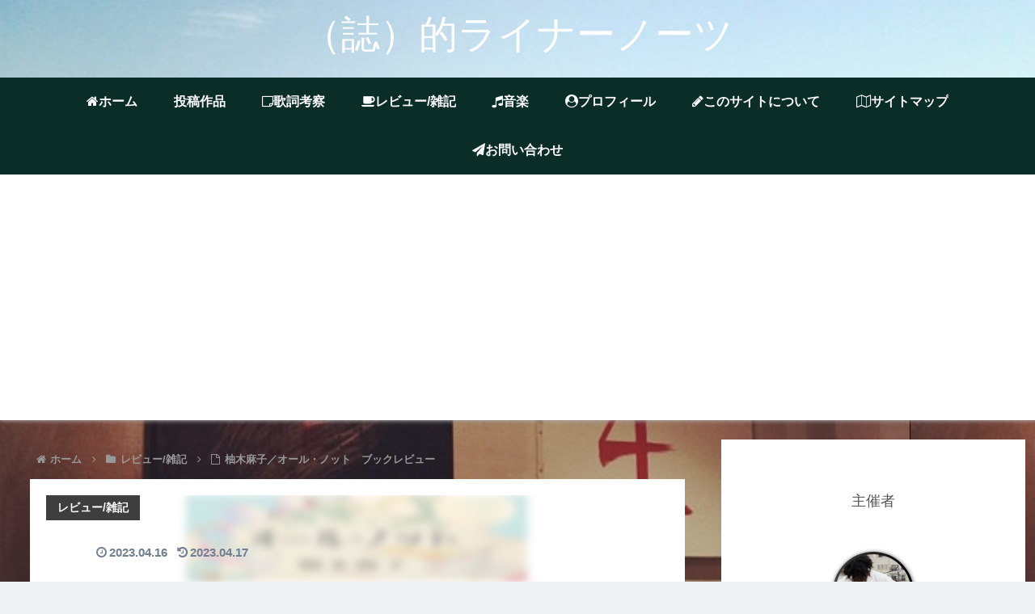

--- FILE ---
content_type: text/html; charset=utf-8
request_url: https://www.google.com/recaptcha/api2/aframe
body_size: 266
content:
<!DOCTYPE HTML><html><head><meta http-equiv="content-type" content="text/html; charset=UTF-8"></head><body><script nonce="ZMI9yFLpSvmzO2wBaf9rsw">/** Anti-fraud and anti-abuse applications only. See google.com/recaptcha */ try{var clients={'sodar':'https://pagead2.googlesyndication.com/pagead/sodar?'};window.addEventListener("message",function(a){try{if(a.source===window.parent){var b=JSON.parse(a.data);var c=clients[b['id']];if(c){var d=document.createElement('img');d.src=c+b['params']+'&rc='+(localStorage.getItem("rc::a")?sessionStorage.getItem("rc::b"):"");window.document.body.appendChild(d);sessionStorage.setItem("rc::e",parseInt(sessionStorage.getItem("rc::e")||0)+1);localStorage.setItem("rc::h",'1768614162813');}}}catch(b){}});window.parent.postMessage("_grecaptcha_ready", "*");}catch(b){}</script></body></html>